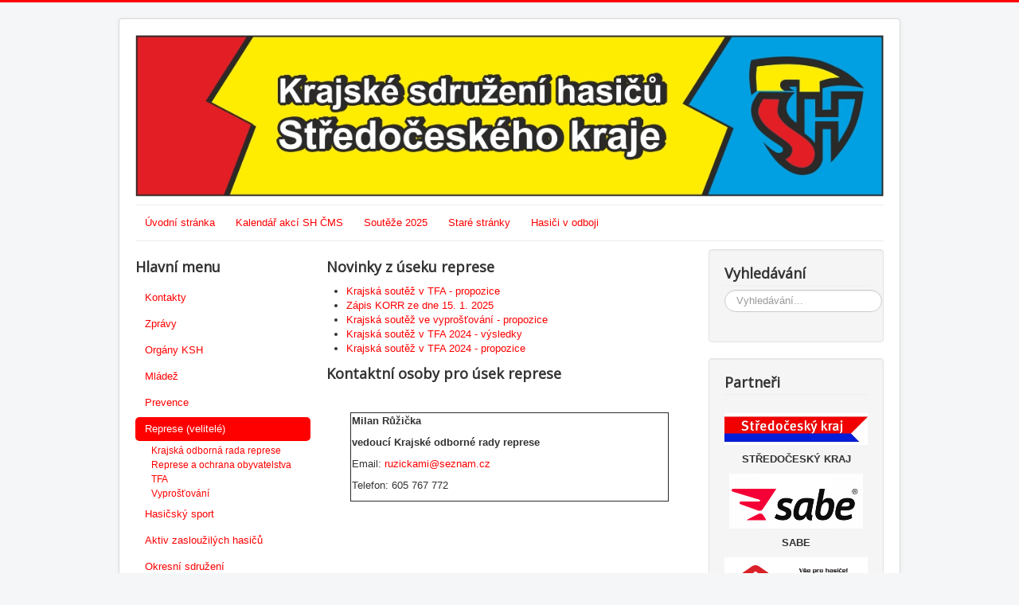

--- FILE ---
content_type: text/html; charset=utf-8
request_url: https://www.ksh-stck.cz/index.php/usek-represe
body_size: 11748
content:
<!DOCTYPE html>
<html lang="cs-cz" dir="ltr">
<head>
	<meta name="viewport" content="width=device-width, initial-scale=1.0" />
	<meta charset="utf-8" />
	<base href="https://www.ksh-stck.cz/index.php/usek-represe" />
	<meta name="keywords" content="Krajské sdružení hasičů Středočeského kraje" />
	<meta name="description" content="Krajské sdružení hasičů Středočeského kraje" />
	<meta name="generator" content="Joomla! - Open Source Content Management" />
	<title>Represe (velitelé)</title>
	<link href="/index.php/usek-represe?format=feed&amp;type=rss" rel="alternate" type="application/rss+xml" title="RSS 2.0" />
	<link href="/index.php/usek-represe?format=feed&amp;type=atom" rel="alternate" type="application/atom+xml" title="Atom 1.0" />
	<link href="/templates/protostar-dh/favicon.ico" rel="shortcut icon" type="image/vnd.microsoft.icon" />
	<link href="https://www.ksh-stck.cz/index.php/component/search/?Itemid=101&amp;format=opensearch" rel="search" title="Hledat Krajské sdružení hasičů Středočeského kraje" type="application/opensearchdescription+xml" />
	<link href="/plugins/system/jce/css/content.css?badb4208be409b1335b815dde676300e" rel="stylesheet" />
	<link href="/templates/protostar-dh/css/template.css?5050220e5fc536a85038dae3b9cf215e" rel="stylesheet" />
	<link href="//fonts.googleapis.com/css?family=Open+Sans" rel="stylesheet" />
	<style>

	h1, h2, h3, h4, h5, h6, .site-title {
		font-family: 'Open Sans', sans-serif;
	}
	body.site {
		border-top: 3px solid #ff0000;
		background-color: #f4f6f7;
	}
	a {
		color: #ff0000;
	}
	.nav-list > .active > a,
	.nav-list > .active > a:hover,
	.dropdown-menu li > a:hover,
	.dropdown-menu .active > a,
	.dropdown-menu .active > a:hover,
	.nav-pills > .active > a,
	.nav-pills > .active > a:hover,
	.btn-primary {
		background: #ff0000;
	}div.mod_search87 input[type="search"]{ width:auto; }
	</style>
	<script src="/media/jui/js/jquery.min.js?5050220e5fc536a85038dae3b9cf215e"></script>
	<script src="/media/jui/js/jquery-noconflict.js?5050220e5fc536a85038dae3b9cf215e"></script>
	<script src="/media/jui/js/jquery-migrate.min.js?5050220e5fc536a85038dae3b9cf215e"></script>
	<script src="/media/system/js/caption.js?5050220e5fc536a85038dae3b9cf215e"></script>
	<script src="/media/jui/js/bootstrap.min.js?5050220e5fc536a85038dae3b9cf215e"></script>
	<script src="/templates/protostar-dh/js/template.js?5050220e5fc536a85038dae3b9cf215e"></script>
	<!--[if lt IE 9]><script src="/media/system/js/html5fallback.js?5050220e5fc536a85038dae3b9cf215e"></script><![endif]-->
	<script>
jQuery(window).on('load',  function() {
				new JCaption('img.caption');
			});
	</script>

	<!--[if lt IE 9]><script src="/media/jui/js/html5.js"></script><![endif]-->



</head>
<body class="site com_content view-featured no-layout no-task itemid-136">
	<!-- Body -->
	<div class="body">
		<div class="container">
			<!-- Header -->
			<header class="header" role="banner">
				<div class="header-inner clearfix">
					<a class="brand pull-left" href="/">
						<img src="https://www.ksh-stck.cz/images/banners/KSH_BANNER_v2.jpg" alt="Krajské sdružení hasičů Středočeského kraje" />											</a>
					<div class="header-search pull-right">
						
					</div>
				</div>
			</header>
							<nav class="navigation" role="navigation">
					<div class="navbar pull-left">
						<a class="btn btn-navbar collapsed" data-toggle="collapse" data-target=".nav-collapse">
							<span class="icon-bar"></span>
							<span class="icon-bar"></span>
							<span class="icon-bar"></span>
						</a>
					</div>
					<div class="nav-collapse">
						<ul class="nav menu nav-pills topmenu mod-list">
<li class="item-101 default"><a href="/index.php" >Úvodní stránka</a></li><li class="item-276"><a href="https://kalendar.dh.cz/" >Kalendář akcí SH ČMS</a></li><li class="item-296"><a href="/index.php/souteze-2022" >Soutěže 2025</a></li><li class="item-293"><a href="http://dh-stredocesi-cz.webnode.cz/" >Staré stránky</a></li><li class="item-304"><a href="https://odboj.ksh-stck.cz/" >Hasiči v odboji</a></li></ul>

					</div>
				</nav>
						
			<div class="row-fluid">
									<!-- Begin Sidebar -->
					<div id="sidebar" class="span3">
						<div class="sidebar-nav">
									<div class="moduletable">
							<h3>Hlavní menu</h3>
						<ul class="nav menu nav-pills nav-stacked leftmenu mod-list">
<li class="item-117"><a href="/index.php/kontakty" >Kontakty</a></li><li class="item-277"><a href="/index.php/zpravy" >Zprávy</a></li><li class="item-118 parent"><a href="/index.php/organy-ksh" >Orgány KSH</a></li><li class="item-120 parent"><a href="/index.php/usek-mladeze" >Mládež</a></li><li class="item-137 parent"><a href="/index.php/usek-prevence" >Prevence</a></li><li class="item-136 current active deeper parent"><a href="/index.php/usek-represe" >Represe (velitelé)</a><ul class="nav-child unstyled small"><li class="item-154 parent"><a href="/index.php/usek-represe/korr" >Krajská odborná rada represe</a></li><li class="item-302"><a href="/index.php/usek-represe/represe-a-ochrana-obyvatelstva" >Represe a ochrana obyvatelstva</a></li><li class="item-300"><a href="/index.php/usek-represe/tfa" >TFA</a></li><li class="item-301"><a href="/index.php/usek-represe/vyprostovani" >Vyprošťování</a></li></ul></li><li class="item-142 parent"><a href="/index.php/hasicsky-sport" >Hasičský sport</a></li><li class="item-161 parent"><a href="/index.php/aktiv-zaslouzilych-hasicu" >Aktiv zasloužilých hasičů</a></li><li class="item-289"><a href="/index.php/okresni-sdruzeni" >Okresní sdružení </a></li><li class="item-310"><a href="/index.php/komise-historie" >Komise historie</a></li></ul>
		</div>
			<div class="moduletable">
							<h3>Kancelář KSH</h3>
						

<div class="custom"  >
	<table border="1" style="height: 332px; width: 219px;">
<tbody>
<tr>
<td>
<p><strong>Adresa</strong><br />Ohradní 1166/26<br />Praha 4<br />140 00<br />IČO 71159665<br />datová schránka: 8cj6bkh</p>
</td>
</tr>
<tr>
<td>
<p><strong>Vedoucí kanceláře KSH</strong><br />Zdenka Šindelářová<br />606 821 786<br /><a href="mailto:sindelarova.zdenka@centrum.cz">sindelarova.zdenka@centrum.cz</a></p>
</td>
</tr>
<tr>
<td>
<p><strong>Pracovnice Kanceláře KSH<br /></strong>Bc. Petra Myslínová Cejpková, MPA, LL.M.<br />606 445 432<br /><a href="mailto:petra.cejpkova@seznam.cz">petra.cejpkova@seznam.cz</a></p>
</td>
</tr>
<tr>
<td>
<p><strong>Webové stránky</strong><br />OSH Praha - západ<br />Ing. Josef Myslín, MPA<br />732 361 803<br /><a href="mailto:myslin@volny.cz">myslin@volny.cz</a></p>
</td>
</tr>
<tr>
<td><strong>Bankovní spojení<br /></strong>0326066309 / 0800</td>
</tr>
</tbody>
</table></div>
		</div>
	
						</div>
					</div>
					<!-- End Sidebar -->
								<main id="content" role="main" class="span6">
					<!-- Begin Content -->
							<div class="moduletable">
							<h3>Novinky z úseku represe</h3>
						<ul class="latestnews mod-list">
	<li itemscope itemtype="https://schema.org/Article">
		<a href="/index.php/usek-represe/tfa/668-krajska-soutez-v-tfa-propozice-2" itemprop="url">
			<span itemprop="name">
				Krajská soutěž v TFA - propozice			</span>
		</a>
	</li>
	<li itemscope itemtype="https://schema.org/Article">
		<a href="/index.php/usek-represe/korr/jednani-rady/649-zapis-korr-ze-dne-15-1-2025" itemprop="url">
			<span itemprop="name">
				Zápis KORR ze dne 15. 1. 2025			</span>
		</a>
	</li>
	<li itemscope itemtype="https://schema.org/Article">
		<a href="/index.php/usek-represe/vyprostovani/637-krajska-soutez-ve-vyprostovani-propozice" itemprop="url">
			<span itemprop="name">
				Krajská soutěž ve vyprošťování - propozice			</span>
		</a>
	</li>
	<li itemscope itemtype="https://schema.org/Article">
		<a href="/index.php/usek-represe/tfa/631-krajska-soutez-v-tfa-2024-vysledky" itemprop="url">
			<span itemprop="name">
				Krajská soutěž v TFA 2024 - výsledky			</span>
		</a>
	</li>
	<li itemscope itemtype="https://schema.org/Article">
		<a href="/index.php/usek-represe/tfa/620-krajska-soutez-v-tfa-2024-propozice" itemprop="url">
			<span itemprop="name">
				Krajská soutěž v TFA 2024 - propozice			</span>
		</a>
	</li>
</ul>
		</div>
			<div class="moduletable">
							<h3>Kontaktní osoby pro úsek represe</h3>
						

<div class="custom"  >
	<p>&nbsp;</p>
<table border="1" style="width: 400px; margin-left: auto; margin-right: auto;">
<tbody>
<tr>
<td style="width: 241px;">
<p><strong>Milan Růžička</strong></p>
<p><strong>vedoucí Krajské odborné rady represe</strong></p>
<p>Email:&nbsp;<a href="mailto:ruzickami@seznam.cz">ruzickami@seznam.cz</a></p>
<p>Telefon:&nbsp;605 767 772</p>
</td>
</tr>
</tbody>
</table>
<p>&nbsp;</p>
<p>&nbsp;</p></div>
		</div>
	
					<div id="system-message-container">
	</div>

					<div class="blog-featured" itemscope itemtype="https://schema.org/Blog">



</div>

					
					<!-- End Content -->
				</main>
									<div id="aside" class="span3">
						<!-- Begin Right Sidebar -->
						<div class="well "><h3 class="page-header">Vyhledávání</h3><div class="search mod_search87">
	<form action="/index.php/usek-represe" method="post" class="form-inline" role="search">
		<label for="mod-search-searchword87" class="element-invisible">Vyhledávání...</label> <input name="searchword" id="mod-search-searchword87" maxlength="200"  class="inputbox search-query input-medium" type="search" size="20" placeholder="Vyhledávání..." />		<input type="hidden" name="task" value="search" />
		<input type="hidden" name="option" value="com_search" />
		<input type="hidden" name="Itemid" value="101" />
	</form>
</div>
</div><div class="well "><h3 class="page-header">Partneři</h3>

<div class="custom"  >
	<p style="text-align: center;">&nbsp;<img src="/images/LOGO_KRAJE.jpeg" alt="LOGO KRAJE" width="200" height="45" /></p>
<p style="text-align: center;"><strong>STŘEDOČESKÝ KRAJ</strong></p>
<p style="text-align: center;"><a href="https://www.sportovnipohary.cz/"><img src="/images/SABE1.png" alt="SABE1" width="168" height="69" /></a></p>
<p style="text-align: center;"><strong>SABE</strong></p>
<p><a href="https://www.vyzbrojna.cz/"><img src="/images/POBP.png" alt="POBP" width="200" height="90" style="display: block; margin-left: auto; margin-right: auto;" /></a></p>
<p style="text-align: center;"><strong>POŽÁRNÍ BEZPEČNOST</strong></p></div>
</div><div class="well "><h3 class="page-header">Odkazy</h3>

<div class="custom"  >
	<p style="text-align: left;"><strong><a href="https://www.dh.cz/">SH ČMS</a></strong></p>
<p><strong><a href="http://www.uhs.cz">ÚHŠ JÁNSKĚ KOUPELE</a></strong></p>
<p style="text-align: left;"><strong><a href="http://www.uhsbp.cz">ÚHŠ BÍLÉ POLÍČANY</a></strong></p>
<p style="text-align: left;"><strong><a href="http://www.chh.cz">CHH PŘIBYSLAV</a></strong></p></div>
</div><div class="well "><h3 class="page-header">Facebook</h3>

<div class="custom"  >
	<p>&nbsp;<a href="https://www.facebook.com/kshstredoceskykraj" title="Facebook"><img src="/images/odkazy/facebook.png" alt="" style="display: block; margin-left: auto; margin-right: auto;" /></a></p></div>
</div>
						<!-- End Right Sidebar -->
					</div>
							</div>
		</div>
	</div>
	<!-- Footer -->
	<footer class="footer" role="contentinfo">
		<div class="container">
			<hr />
			<ul class="nav menu mod-list">
<li class="item-102"><a href="/index.php/login" >Author Login</a></li></ul>

			<p class="pull-right">
				<a href="#" id="back-top">
					Back to Top				</a>
			</p>
			<p>
				&copy; 2026 Krajské sdružení hasičů Středočeského kraje			</p>
		</div>
	</footer>
	
</body>
</html>
